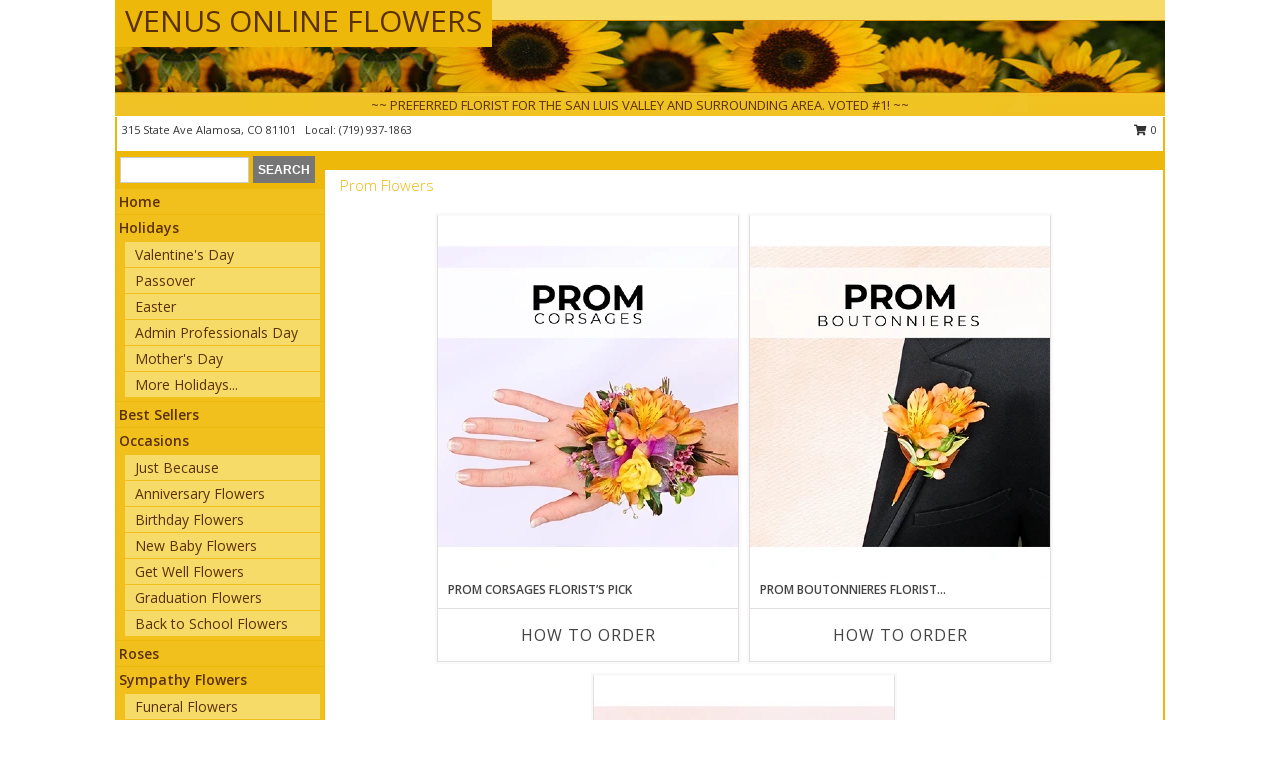

--- FILE ---
content_type: text/html; charset=UTF-8
request_url: https://www.venusonlineflowers.com/prom-flowers
body_size: 12820
content:
		<!DOCTYPE html>
		<html xmlns="http://www.w3.org/1999/xhtml" xml:lang="en" lang="en" xmlns:fb="http://www.facebook.com/2008/fbml">
		<head>
			<title>Prom Flowers - VENUS ONLINE FLOWERS - Alamosa, CO</title>
            <meta http-equiv="Content-Type" content="text/html; charset=UTF-8" />
            <meta name="description" content = "Prom Flowers from VENUS ONLINE FLOWERS in Alamosa, CO" />
            <meta name="keywords" content = "Prom Flowers, VENUS ONLINE FLOWERS, Alamosa, CO, CO" />

            <meta property="og:title" content="VENUS ONLINE FLOWERS" />
            <meta property="og:description" content="Prom Flowers from VENUS ONLINE FLOWERS in Alamosa, CO" />
            <meta property="og:type" content="company" />
            <meta property="og:url" content="https://www.venusonlineflowers.com/prom-flowers" />
            <meta property="og:site_name" content="VENUS ONLINE FLOWERS" >
            <meta property="og:image" content="">
            <meta property="og:image:secure_url" content="" >
            <meta property="fb:admins" content="1379470747" />
            <meta name="viewport" content="width=device-width, initial-scale=1">
            <link rel="apple-touch-icon" href="https://cdn.myfsn.com/myfsn/images/touch-icons/apple-touch-icon.png" />
            <link rel="apple-touch-icon" sizes="120x120" href="https://cdn.myfsn.com/myfsn/images/touch-icons/apple-touch-icon-120x120.png" />
            <link rel="apple-touch-icon" sizes="152x152" href="https://cdn.myfsn.com/myfsn/images/touch-icons/apple-touch-icon-152x152.png" />
            <link rel="apple-touch-icon" sizes="167x167" href="https://cdn.myfsn.com/myfsn/images/touch-icons/apple-touch-icon-167x167.png" />
            <link rel="apple-touch-icon" sizes="180x180" href="https://cdn.myfsn.com/myfsn/images/touch-icons/apple-touch-icon-180x180.png" />
            <link rel="icon" sizes="192x192" href="https://cdn.myfsn.com/myfsn/images/touch-icons/touch-icon-192x192.png">
			<link href="https://fonts.googleapis.com/css?family=Open+Sans:300,400,600&display=swap" rel="stylesheet" media="print" onload="this.media='all'; this.onload=null;" type="text/css">
			<link href="https://cdn.myfsn.com/js/jquery/slicknav/slicknav.min.css" rel="stylesheet" media="print" onload="this.media='all'; this.onload=null;" type="text/css">
			<link href="https://cdn.myfsn.com/js/jquery/jquery-ui-1.13.1-myfsn/jquery-ui.min.css" rel="stylesheet" media="print" onload="this.media='all'; this.onload=null;" type="text/css">
			<link href="https://cdn.myfsn.com/css/myfsn/base.css?v=191" rel="stylesheet" type="text/css">
			            <link rel="stylesheet" href="https://cdnjs.cloudflare.com/ajax/libs/font-awesome/5.15.4/css/all.min.css" media="print" onload="this.media='all'; this.onload=null;" type="text/css" integrity="sha384-DyZ88mC6Up2uqS4h/KRgHuoeGwBcD4Ng9SiP4dIRy0EXTlnuz47vAwmeGwVChigm" crossorigin="anonymous">
            <link href="https://cdn.myfsn.com/css/myfsn/templates/standard/standard.css.php?v=191&color=yellowdk" rel="stylesheet" type="text/css" />            <link href="https://cdn.myfsn.com/css/myfsn/stylesMobile.css.php?v=191&solidColor1=535353&solidColor2=535353&pattern=florish-bg.png&multiColor=0&color=yellowdk&template=standardTemplate" rel="stylesheet" type="text/css" media="(max-width: 974px)">

            <link rel="stylesheet" href="https://cdn.myfsn.com/js/myfsn/front-end-dist/assets/layout-classic-Cq4XolPY.css" />
<link rel="modulepreload" href="https://cdn.myfsn.com/js/myfsn/front-end-dist/assets/layout-classic-V2NgZUhd.js" />
<script type="module" src="https://cdn.myfsn.com/js/myfsn/front-end-dist/assets/layout-classic-V2NgZUhd.js"></script>

            			<link rel="canonical" href="https://www.venusonlineflowers.com/prom-flowers" />
			<script type="text/javascript" src="https://cdn.myfsn.com/js/jquery/jquery-3.6.0.min.js"></script>
                            <script type="text/javascript" src="https://cdn.myfsn.com/js/jquery/jquery-migrate-3.3.2.min.js"></script>
            
            <script defer type="text/javascript" src="https://cdn.myfsn.com/js/jquery/jquery-ui-1.13.1-myfsn/jquery-ui.min.js"></script>
            <script> jQuery.noConflict(); $j = jQuery; </script>
            <script>
                var _gaq = _gaq || [];
            </script>

			<script type="text/javascript" src="https://cdn.myfsn.com/js/jquery/slicknav/jquery.slicknav.min.js"></script>
			<script defer type="text/javascript" src="https://cdn.myfsn.com/js/myfsnProductInfo.js?v=191"></script>

        <!-- Upgraded to XHR based Google Analytics Code -->
                <script async src="https://www.googletagmanager.com/gtag/js?id=G-6X0DPFSF7P"></script>
        <script>
            window.dataLayer = window.dataLayer || [];
            function gtag(){dataLayer.push(arguments);}
            gtag('js', new Date());

                            gtag('config', 'G-6X0DPFSF7P');
                                gtag('config', 'G-EMLZ5PGJB1');
                        </script>
                    <script>
				function toggleHolidays(){
					$j(".hiddenHoliday").toggle();
				}
				
				function ping_url(a) {
					try { $j.ajax({ url: a, type: 'POST' }); }
					catch(ex) { }
					return true;
				}
				
				$j(function(){
					$j(".cartCount").append($j(".shoppingCartLink>a").text());
				});

			</script>
            <script type="text/javascript">
    (function(c,l,a,r,i,t,y){
        c[a]=c[a]||function(){(c[a].q=c[a].q||[]).push(arguments)};
        t=l.createElement(r);t.async=1;t.src="https://www.clarity.ms/tag/"+i;
        y=l.getElementsByTagName(r)[0];y.parentNode.insertBefore(t,y);
    })(window, document, "clarity", "script", "mnbfhwpx9j");
</script><!-- Google Tag Manager -->
<script>(function(w,d,s,l,i){w[l]=w[l]||[];w[l].push({'gtm.start':
new Date().getTime(),event:'gtm.js'});var f=d.getElementsByTagName(s)[0],
j=d.createElement(s),dl=l!='dataLayer'?'&l='+l:'';j.async=true;j.src=
'https://www.googletagmanager.com/gtm.js?id='+i+dl;f.parentNode.insertBefore(j,f);
})(window,document,'script','dataLayer','GTM-MMW692ZT');</script>
<!-- End Google Tag Manager -->
<!-- Google Tag Manager (noscript) -->
<noscript><iframe src="https://www.googletagmanager.com/ns.html?id=GTM-MMW692ZT"
height="0" width="0" style="display:none;visibility:hidden"></iframe></noscript>
<!-- End Google Tag Manager (noscript) -->            <script type="application/ld+json">{"@context":"https:\/\/schema.org","@type":"LocalBusiness","@id":"https:\/\/www.venusonlineflowers.com","name":"VENUS ONLINE FLOWERS","telephone":"7199371863","email":"ilou1099@gmail.com","url":"https:\/\/www.venusonlineflowers.com","priceRange":"65 - 700","address":{"@type":"PostalAddress","streetAddress":"315 State Ave","addressLocality":"Alamosa","addressRegion":"CO","postalCode":"81101","addressCountry":"USA"},"geo":{"@type":"GeoCoordinates","latitude":"37.46968","longitude":"-105.86575"},"image":"https:\/\/cdn.myfsn.com\/images\/logos\/87092\/venus_1503076882.webp","openingHoursSpecification":[{"@type":"OpeningHoursSpecification","dayOfWeek":"Monday","opens":"09:30:00","closes":"16:30:00"},{"@type":"OpeningHoursSpecification","dayOfWeek":"Tuesday","opens":"09:30:00","closes":"16:30:00"},{"@type":"OpeningHoursSpecification","dayOfWeek":"Wednesday","opens":"09:30:00","closes":"16:30:00"},{"@type":"OpeningHoursSpecification","dayOfWeek":"Thursday","opens":"09:30:00","closes":"16:30:00"},{"@type":"OpeningHoursSpecification","dayOfWeek":"Friday","opens":"09:30:00","closes":"16:30:00"},{"@type":"OpeningHoursSpecification","dayOfWeek":"Saturday","opens":"09:00:00","closes":"14:00:00"},{"@type":"OpeningHoursSpecification","dayOfWeek":"Sunday","opens":"00:00","closes":"00:00"}],"specialOpeningHoursSpecification":[],"sameAs":["https:\/\/goo.gl\/maps\/fnX2eXmPPLm","https:\/\/www.yelp.com\/biz\/venus-online-flowers-alamosa"],"areaServed":{"@type":"Place","name":["Alamosa","Antonito","Blanca","Center","Fort Garland","Hooper","La Jara","Manassa","Monte Vista","San Luis","Sanford"]}}</script>            <script type="application/ld+json">{"@context":"https:\/\/schema.org","@type":"Service","serviceType":"Florist","provider":{"@type":"LocalBusiness","@id":"https:\/\/www.venusonlineflowers.com"}}</script>            <script type="application/ld+json">{"@context":"https:\/\/schema.org","@type":"BreadcrumbList","name":"Site Map","itemListElement":[{"@type":"ListItem","position":1,"item":{"name":"Home","@id":"https:\/\/www.venusonlineflowers.com\/"}},{"@type":"ListItem","position":2,"item":{"name":"Holidays","@id":"https:\/\/www.venusonlineflowers.com\/holidays.php"}},{"@type":"ListItem","position":3,"item":{"name":"Valentine's Day","@id":"https:\/\/www.venusonlineflowers.com\/valentines-day-flowers.php"}},{"@type":"ListItem","position":4,"item":{"name":"Passover","@id":"https:\/\/www.venusonlineflowers.com\/passover.php"}},{"@type":"ListItem","position":5,"item":{"name":"Easter","@id":"https:\/\/www.venusonlineflowers.com\/easter-flowers.php"}},{"@type":"ListItem","position":6,"item":{"name":"Admin Professionals Day","@id":"https:\/\/www.venusonlineflowers.com\/admin-professionals-day-flowers.php"}},{"@type":"ListItem","position":7,"item":{"name":"Mother's Day","@id":"https:\/\/www.venusonlineflowers.com\/mothers-day-flowers.php"}},{"@type":"ListItem","position":8,"item":{"name":"Father's Day","@id":"https:\/\/www.venusonlineflowers.com\/fathers-day-flowers.php"}},{"@type":"ListItem","position":9,"item":{"name":"Rosh Hashanah","@id":"https:\/\/www.venusonlineflowers.com\/rosh-hashanah.php"}},{"@type":"ListItem","position":10,"item":{"name":"Grandparents Day","@id":"https:\/\/www.venusonlineflowers.com\/grandparents-day-flowers.php"}},{"@type":"ListItem","position":11,"item":{"name":"Thanksgiving (CAN)","@id":"https:\/\/www.venusonlineflowers.com\/thanksgiving-flowers-can.php"}},{"@type":"ListItem","position":12,"item":{"name":"National Boss Day","@id":"https:\/\/www.venusonlineflowers.com\/national-boss-day"}},{"@type":"ListItem","position":13,"item":{"name":"Sweetest Day","@id":"https:\/\/www.venusonlineflowers.com\/holidays.php\/sweetest-day"}},{"@type":"ListItem","position":14,"item":{"name":"Halloween","@id":"https:\/\/www.venusonlineflowers.com\/halloween-flowers.php"}},{"@type":"ListItem","position":15,"item":{"name":"Thanksgiving (USA)","@id":"https:\/\/www.venusonlineflowers.com\/thanksgiving-flowers-usa.php"}},{"@type":"ListItem","position":16,"item":{"name":"Hanukkah","@id":"https:\/\/www.venusonlineflowers.com\/hanukkah.php"}},{"@type":"ListItem","position":17,"item":{"name":"Kwanzaa","@id":"https:\/\/www.venusonlineflowers.com\/kwanzaa.php"}},{"@type":"ListItem","position":18,"item":{"name":"Christmas","@id":"https:\/\/www.venusonlineflowers.com\/christmas-flowers.php"}},{"@type":"ListItem","position":19,"item":{"name":"Best Sellers","@id":"https:\/\/www.venusonlineflowers.com\/best-sellers.php"}},{"@type":"ListItem","position":20,"item":{"name":"Occasions","@id":"https:\/\/www.venusonlineflowers.com\/all_occasions.php"}},{"@type":"ListItem","position":21,"item":{"name":"Just Because","@id":"https:\/\/www.venusonlineflowers.com\/any_occasion.php"}},{"@type":"ListItem","position":22,"item":{"name":"Anniversary Flowers","@id":"https:\/\/www.venusonlineflowers.com\/anniversary.php"}},{"@type":"ListItem","position":23,"item":{"name":"Birthday Flowers","@id":"https:\/\/www.venusonlineflowers.com\/birthday.php"}},{"@type":"ListItem","position":24,"item":{"name":"New Baby Flowers","@id":"https:\/\/www.venusonlineflowers.com\/new_baby.php"}},{"@type":"ListItem","position":25,"item":{"name":"Get Well Flowers","@id":"https:\/\/www.venusonlineflowers.com\/get_well.php"}},{"@type":"ListItem","position":26,"item":{"name":"Graduation Flowers","@id":"https:\/\/www.venusonlineflowers.com\/graduation-flowers"}},{"@type":"ListItem","position":27,"item":{"name":"Back to School Flowers","@id":"https:\/\/www.venusonlineflowers.com\/back-to-school-flowers"}},{"@type":"ListItem","position":28,"item":{"name":"Roses","@id":"https:\/\/www.venusonlineflowers.com\/roses.php"}},{"@type":"ListItem","position":29,"item":{"name":"Sympathy Flowers","@id":"https:\/\/www.venusonlineflowers.com\/sympathy-flowers"}},{"@type":"ListItem","position":30,"item":{"name":"Funeral Flowers","@id":"https:\/\/www.venusonlineflowers.com\/sympathy.php"}},{"@type":"ListItem","position":31,"item":{"name":"Standing Sprays & Wreaths","@id":"https:\/\/www.venusonlineflowers.com\/sympathy-flowers\/standing-sprays"}},{"@type":"ListItem","position":32,"item":{"name":"Casket Flowers","@id":"https:\/\/www.venusonlineflowers.com\/sympathy-flowers\/casket-flowers"}},{"@type":"ListItem","position":33,"item":{"name":"Sympathy Arrangements","@id":"https:\/\/www.venusonlineflowers.com\/sympathy-flowers\/sympathy-arrangements"}},{"@type":"ListItem","position":34,"item":{"name":"Cremation and Memorial","@id":"https:\/\/www.venusonlineflowers.com\/sympathy-flowers\/cremation-and-memorial"}},{"@type":"ListItem","position":35,"item":{"name":"For The Home","@id":"https:\/\/www.venusonlineflowers.com\/sympathy-flowers\/for-the-home"}},{"@type":"ListItem","position":36,"item":{"name":"Seasonal","@id":"https:\/\/www.venusonlineflowers.com\/seasonal.php"}},{"@type":"ListItem","position":37,"item":{"name":"Winter Flowers","@id":"https:\/\/www.venusonlineflowers.com\/winter-flowers.php"}},{"@type":"ListItem","position":38,"item":{"name":"Spring Flowers","@id":"https:\/\/www.venusonlineflowers.com\/spring-flowers.php"}},{"@type":"ListItem","position":39,"item":{"name":"Summer Flowers","@id":"https:\/\/www.venusonlineflowers.com\/summer-flowers.php"}},{"@type":"ListItem","position":40,"item":{"name":"Fall Flowers","@id":"https:\/\/www.venusonlineflowers.com\/fall-flowers.php"}},{"@type":"ListItem","position":41,"item":{"name":"Plants","@id":"https:\/\/www.venusonlineflowers.com\/plants.php"}},{"@type":"ListItem","position":42,"item":{"name":"Modern\/Tropical Designs","@id":"https:\/\/www.venusonlineflowers.com\/high-styles"}},{"@type":"ListItem","position":43,"item":{"name":"Gift Baskets","@id":"https:\/\/www.venusonlineflowers.com\/gift-baskets"}},{"@type":"ListItem","position":44,"item":{"name":"Gift Items","@id":"https:\/\/www.venusonlineflowers.com\/gift_items.php"}},{"@type":"ListItem","position":45,"item":{"name":"Hand Blown Glass","@id":"https:\/\/www.venusonlineflowers.com\/hand-blown-glass"}},{"@type":"ListItem","position":46,"item":{"name":"Jewelry","@id":"https:\/\/www.venusonlineflowers.com\/jewelry"}},{"@type":"ListItem","position":47,"item":{"name":"Wedding Flowers","@id":"https:\/\/www.venusonlineflowers.com\/wedding-flowers"}},{"@type":"ListItem","position":48,"item":{"name":"Wedding Bouquets","@id":"https:\/\/www.venusonlineflowers.com\/wedding-bouquets"}},{"@type":"ListItem","position":49,"item":{"name":"Wedding Party Flowers","@id":"https:\/\/www.venusonlineflowers.com\/wedding-party-flowers"}},{"@type":"ListItem","position":50,"item":{"name":"Reception Flowers","@id":"https:\/\/www.venusonlineflowers.com\/reception-flowers"}},{"@type":"ListItem","position":51,"item":{"name":"Ceremony Flowers","@id":"https:\/\/www.venusonlineflowers.com\/ceremony-flowers"}},{"@type":"ListItem","position":52,"item":{"name":"Balloons","@id":"https:\/\/www.venusonlineflowers.com\/balloons"}},{"@type":"ListItem","position":53,"item":{"name":"Patriotic Flowers","@id":"https:\/\/www.venusonlineflowers.com\/patriotic-flowers"}},{"@type":"ListItem","position":54,"item":{"name":"Love & Romance","@id":"https:\/\/www.venusonlineflowers.com\/love-romance"}},{"@type":"ListItem","position":55,"item":{"name":"Prom Flowers","@id":"https:\/\/www.venusonlineflowers.com\/prom-flowers"}},{"@type":"ListItem","position":56,"item":{"name":"Corsages","@id":"https:\/\/www.venusonlineflowers.com\/prom-flowers\/corsages"}},{"@type":"ListItem","position":57,"item":{"name":"Boutonnieres","@id":"https:\/\/www.venusonlineflowers.com\/prom-flowers\/boutonnieres"}},{"@type":"ListItem","position":58,"item":{"name":"Hairpieces & Handheld Bouquets","@id":"https:\/\/www.venusonlineflowers.com\/prom-flowers\/hairpieces-handheld-bouquets"}},{"@type":"ListItem","position":59,"item":{"name":"En Espa\u00f1ol","@id":"https:\/\/www.venusonlineflowers.com\/en-espanol.php"}},{"@type":"ListItem","position":60,"item":{"name":"Luxury","@id":"https:\/\/www.venusonlineflowers.com\/luxury"}},{"@type":"ListItem","position":61,"item":{"name":"About Us","@id":"https:\/\/www.venusonlineflowers.com\/about_us.php"}},{"@type":"ListItem","position":62,"item":{"name":"Reviews","@id":"https:\/\/www.venusonlineflowers.com\/reviews.php"}},{"@type":"ListItem","position":63,"item":{"name":"Custom Orders","@id":"https:\/\/www.venusonlineflowers.com\/custom_orders.php"}},{"@type":"ListItem","position":64,"item":{"name":"Special Offers","@id":"https:\/\/www.venusonlineflowers.com\/special_offers.php"}},{"@type":"ListItem","position":65,"item":{"name":"Contact Us","@id":"https:\/\/www.venusonlineflowers.com\/contact_us.php"}},{"@type":"ListItem","position":66,"item":{"name":"Flower Delivery","@id":"https:\/\/www.venusonlineflowers.com\/flower-delivery.php"}},{"@type":"ListItem","position":67,"item":{"name":"Funeral Home Flower Delivery","@id":"https:\/\/www.venusonlineflowers.com\/funeral-home-delivery.php"}},{"@type":"ListItem","position":68,"item":{"name":"Hospital Flower Delivery","@id":"https:\/\/www.venusonlineflowers.com\/hospital-delivery.php"}},{"@type":"ListItem","position":69,"item":{"name":"Site Map","@id":"https:\/\/www.venusonlineflowers.com\/site_map.php"}},{"@type":"ListItem","position":70,"item":{"name":"COVID-19-Update","@id":"https:\/\/www.venusonlineflowers.com\/covid-19-update"}},{"@type":"ListItem","position":71,"item":{"name":"Pricing & Substitution Policy","@id":"https:\/\/www.venusonlineflowers.com\/pricing-substitution-policy"}}]}</script>		</head>
		<body>
                    <div id="google_translate_element" style="background-color:white;"></div>
            <script type="text/javascript">
              function googleTranslateElementInit() {
                new google.translate.TranslateElement(
                  {pageLanguage: 'en', includedLanguages: "es",},
                  'google_translate_element'
                );
                document.documentElement.style.height = '';
              }
            </script>
            <script async src="https://translate.google.com/translate_a/element.js?cb=googleTranslateElementInit"></script>
            <style>
                @media print {
                    /* Stop view_order.php from being printed on 2 pages. */
                    #google_translate_element {
                        display: none;
                    }
                    body {
                        margin: 0;
                    }
                }
            </style>
            		<div id="wrapper" class="js-nav-popover-boundary">
        <button onclick="window.location.href='#content'" class="skip-link">Skip to Main Content</button>
		<div style="font-size:22px;padding-top:1rem;display:none;" class='topMobileLink topMobileLeft'>
			<a style="text-decoration:none;display:block; height:45px;" onclick="return ping_url('/request/trackPhoneClick.php?clientId=87092&number=7199371863');" href="tel:+1-719-937-1863">
				<span style="vertical-align: middle;" class="fas fa-mobile fa-2x"></span>
					<span>(719) 937-1863</span>
			</a>
		</div>
		<div style="font-size:22px;padding-top:1rem;display:none;" class='topMobileLink topMobileRight'>
			<a href="#" onclick="$j('.shoppingCartLink').submit()" role="button" class='hoverLink' aria-label="View Items in Cart" style='font-weight: normal;
				text-decoration: none; font-size:22px;display:block; height:45px;'>
				<span style='padding-right:15px;' class='fa fa-shopping-cart fa-lg' aria-hidden='true'></span>
                <span class='cartCount' style='text-transform: none;'></span>
            </a>
		</div>
        <header><div class='socHeaderMsg'></div>		<div id="header">
			<div id="flowershopInfo">
				<div id="infoText">
					<h1 id="title"><a tabindex="1" href="https://www.venusonlineflowers.com">VENUS ONLINE FLOWERS</a></h1>
				</div>
			</div>
			<div id="tagline">~~ PREFERRED FLORIST FOR THE SAN LUIS VALLEY AND SURROUNDING AREA. VOTED #1! ~~</div>
		</div>	<div style="clear:both"></div>
		<div id="address">
		            <div style="float: right">
                <form class="shoppingCartLink" action="https://www.venusonlineflowers.com/Shopping_Cart.php" method="post" style="display:inline-block;">
                <input type="hidden" name="cartId" value="">
                <input type="hidden" name="sessionId" value="">
                <input type="hidden" name="shop_id" value="7199371863">
                <input type="hidden" name="order_src" value="">
                <input type="hidden" name="url_promo" value="">
                    <a href="#" class="shoppingCartText" onclick="$j('.shoppingCartLink').submit()" role="button" aria-label="View Items in Cart">
                    <span class="fa fa-shopping-cart fa-fw" aria-hidden="true"></span>
                    0                    </a>
                </form>
            </div>
                    <div style="float:left;">
            <span><span>315 State Ave  </span><span>Alamosa</span>, <span class="region">CO</span> <span class="postal-code">81101</span></span>            <span>&nbsp Local: </span>        <a  class="phoneNumberLink" href='tel: +1-719-937-1863' aria-label="Call local number: +1-719-937-1863"
            onclick="return ping_url('/request/trackPhoneClick.php?clientId=87092&number=7199371863');" >
            (719) 937-1863        </a>
                    </div>
				<div style="clear:both"></div>
		</div>
		<div style="clear:both"></div>
		</header>			<div class="contentNavWrapper">
			<div id="navigation">
								<div class="navSearch">
										<form action="https://www.venusonlineflowers.com/search_site.php" method="get" role="search" aria-label="Product">
						<input type="text" class="myFSNSearch" aria-label="Product Search" title='Product Search' name="myFSNSearch" value="" >
						<input type="submit" value="SEARCH">
					</form>
									</div>
								<div style="clear:both"></div>
                <nav aria-label="Site">
                    <ul id="mainMenu">
                    <li class="hideForFull">
                        <a class='mobileDialogLink' onclick="return ping_url('/request/trackPhoneClick.php?clientId=87092&number=7199371863');" href="tel:+1-719-937-1863">
                            <span style="vertical-align: middle;" class="fas fa-mobile fa-2x"></span>
                            <span>(719) 937-1863</span>
                        </a>
                    </li>
                    <li class="hideForFull">
                        <div class="mobileNavSearch">
                                                        <form id="mobileSearchForm" action="https://www.venusonlineflowers.com/search_site.php" method="get" role="search" aria-label="Product">
                                <input type="text" title='Product Search' aria-label="Product Search" class="myFSNSearch" name="myFSNSearch">
                                <img style="width:32px;display:inline-block;vertical-align:middle;cursor:pointer" src="https://cdn.myfsn.com/myfsn/images/mag-glass.png" alt="search" onclick="$j('#mobileSearchForm').submit()">
                            </form>
                                                    </div>
                    </li>

                    <li><a href="https://www.venusonlineflowers.com/" title="Home" style="text-decoration: none;">Home</a></li><li><a href="https://www.venusonlineflowers.com/holidays.php" title="Holidays" style="text-decoration: none;">Holidays</a><ul><li><a href="https://www.venusonlineflowers.com/valentines-day-flowers.php" title="Valentine's Day">Valentine's Day</a></li>
<li><a href="https://www.venusonlineflowers.com/passover.php" title="Passover">Passover</a></li>
<li><a href="https://www.venusonlineflowers.com/easter-flowers.php" title="Easter">Easter</a></li>
<li><a href="https://www.venusonlineflowers.com/admin-professionals-day-flowers.php" title="Admin Professionals Day">Admin Professionals Day</a></li>
<li><a href="https://www.venusonlineflowers.com/mothers-day-flowers.php" title="Mother's Day">Mother's Day</a></li>
<li><a role='button' name='holidays' href='javascript:' onclick='toggleHolidays()' title="Holidays">More Holidays...</a></li>
<li class="hiddenHoliday"><a href="https://www.venusonlineflowers.com/fathers-day-flowers.php"  title="Father's Day">Father's Day</a></li>
<li class="hiddenHoliday"><a href="https://www.venusonlineflowers.com/rosh-hashanah.php"  title="Rosh Hashanah">Rosh Hashanah</a></li>
<li class="hiddenHoliday"><a href="https://www.venusonlineflowers.com/grandparents-day-flowers.php"  title="Grandparents Day">Grandparents Day</a></li>
<li class="hiddenHoliday"><a href="https://www.venusonlineflowers.com/thanksgiving-flowers-can.php"  title="Thanksgiving (CAN)">Thanksgiving (CAN)</a></li>
<li class="hiddenHoliday"><a href="https://www.venusonlineflowers.com/national-boss-day"  title="National Boss Day">National Boss Day</a></li>
<li class="hiddenHoliday"><a href="https://www.venusonlineflowers.com/holidays.php/sweetest-day"  title="Sweetest Day">Sweetest Day</a></li>
<li class="hiddenHoliday"><a href="https://www.venusonlineflowers.com/halloween-flowers.php"  title="Halloween">Halloween</a></li>
<li class="hiddenHoliday"><a href="https://www.venusonlineflowers.com/thanksgiving-flowers-usa.php"  title="Thanksgiving (USA)">Thanksgiving (USA)</a></li>
<li class="hiddenHoliday"><a href="https://www.venusonlineflowers.com/hanukkah.php"  title="Hanukkah">Hanukkah</a></li>
<li class="hiddenHoliday"><a href="https://www.venusonlineflowers.com/christmas-flowers.php"  title="Christmas">Christmas</a></li>
<li class="hiddenHoliday"><a href="https://www.venusonlineflowers.com/kwanzaa.php"  title="Kwanzaa">Kwanzaa</a></li>
</ul></li><li><a href="https://www.venusonlineflowers.com/best-sellers.php" title="Best Sellers" style="text-decoration: none;">Best Sellers</a></li><li><a href="https://www.venusonlineflowers.com/all_occasions.php" title="Occasions" style="text-decoration: none;">Occasions</a><ul><li><a href="https://www.venusonlineflowers.com/any_occasion.php" title="Just Because">Just Because</a></li>
<li><a href="https://www.venusonlineflowers.com/anniversary.php" title="Anniversary Flowers">Anniversary Flowers</a></li>
<li><a href="https://www.venusonlineflowers.com/birthday.php" title="Birthday Flowers">Birthday Flowers</a></li>
<li><a href="https://www.venusonlineflowers.com/new_baby.php" title="New Baby Flowers">New Baby Flowers</a></li>
<li><a href="https://www.venusonlineflowers.com/get_well.php" title="Get Well Flowers">Get Well Flowers</a></li>
<li><a href="https://www.venusonlineflowers.com/graduation-flowers" title="Graduation Flowers">Graduation Flowers</a></li>
<li><a href="https://www.venusonlineflowers.com/back-to-school-flowers" title="Back to School Flowers">Back to School Flowers</a></li>
</ul></li><li><a href="https://www.venusonlineflowers.com/roses.php" title="Roses" style="text-decoration: none;">Roses</a></li><li><a href="https://www.venusonlineflowers.com/sympathy-flowers" title="Sympathy Flowers" style="text-decoration: none;">Sympathy Flowers</a><ul><li><a href="https://www.venusonlineflowers.com/sympathy.php" title="Funeral Flowers">Funeral Flowers</a></li>
<li><a href="https://www.venusonlineflowers.com/sympathy-flowers/standing-sprays" title="Standing Sprays & Wreaths">Standing Sprays & Wreaths</a></li>
<li><a href="https://www.venusonlineflowers.com/sympathy-flowers/casket-flowers" title="Casket Flowers">Casket Flowers</a></li>
<li><a href="https://www.venusonlineflowers.com/sympathy-flowers/sympathy-arrangements" title="Sympathy Arrangements">Sympathy Arrangements</a></li>
<li><a href="https://www.venusonlineflowers.com/sympathy-flowers/cremation-and-memorial" title="Cremation and Memorial">Cremation and Memorial</a></li>
<li><a href="https://www.venusonlineflowers.com/sympathy-flowers/for-the-home" title="For The Home">For The Home</a></li>
</ul></li><li><a href="https://www.venusonlineflowers.com/seasonal.php" title="Seasonal" style="text-decoration: none;">Seasonal</a><ul><li><a href="https://www.venusonlineflowers.com/winter-flowers.php" title="Winter Flowers">Winter Flowers</a></li>
<li><a href="https://www.venusonlineflowers.com/spring-flowers.php" title="Spring Flowers">Spring Flowers</a></li>
<li><a href="https://www.venusonlineflowers.com/summer-flowers.php" title="Summer Flowers">Summer Flowers</a></li>
<li><a href="https://www.venusonlineflowers.com/fall-flowers.php" title="Fall Flowers">Fall Flowers</a></li>
</ul></li><li><a href="https://www.venusonlineflowers.com/plants.php" title="Plants" style="text-decoration: none;">Plants</a></li><li><a href="https://www.venusonlineflowers.com/high-styles" title="Modern/Tropical Designs" style="text-decoration: none;">Modern/Tropical Designs</a></li><li><a href="https://www.venusonlineflowers.com/gift-baskets" title="Gift Baskets" style="text-decoration: none;">Gift Baskets</a></li><li><a href="https://www.venusonlineflowers.com/gift_items.php" title="Gift Items" style="text-decoration: none;">Gift Items</a></li><li><a href="https://www.venusonlineflowers.com/hand-blown-glass" title="Hand Blown Glass" style="text-decoration: none;">Hand Blown Glass</a></li><li><a href="https://www.venusonlineflowers.com/jewelry" title="Jewelry" style="text-decoration: none;">Jewelry</a></li><li><a href="https://www.venusonlineflowers.com/wedding-flowers" title="Wedding Flowers" style="text-decoration: none;">Wedding Flowers</a></li><li><a href="https://www.venusonlineflowers.com/wedding-bouquets" title="Wedding Bouquets" style="text-decoration: none;">Wedding Bouquets</a></li><li><a href="https://www.venusonlineflowers.com/wedding-party-flowers" title="Wedding Party Flowers" style="text-decoration: none;">Wedding Party Flowers</a></li><li><a href="https://www.venusonlineflowers.com/reception-flowers" title="Reception Flowers" style="text-decoration: none;">Reception Flowers</a></li><li><a href="https://www.venusonlineflowers.com/ceremony-flowers" title="Ceremony Flowers" style="text-decoration: none;">Ceremony Flowers</a></li><li><a href="https://www.venusonlineflowers.com/balloons" title="Balloons" style="text-decoration: none;">Balloons</a></li><li><a href="https://www.venusonlineflowers.com/patriotic-flowers" title="Patriotic Flowers" style="text-decoration: none;">Patriotic Flowers</a></li><li><a href="https://www.venusonlineflowers.com/love-romance" title="Love & Romance" style="text-decoration: none;">Love & Romance</a></li><li><a href="https://www.venusonlineflowers.com/prom-flowers" title="Prom Flowers" style="text-decoration: none;">Prom Flowers</a><ul><li><a href="https://www.venusonlineflowers.com/prom-flowers/corsages" title="Corsages">Corsages</a></li>
<li><a href="https://www.venusonlineflowers.com/prom-flowers/boutonnieres" title="Boutonnieres">Boutonnieres</a></li>
<li><a href="https://www.venusonlineflowers.com/prom-flowers/hairpieces-handheld-bouquets" title="Hairpieces & Handheld Bouquets">Hairpieces & Handheld Bouquets</a></li>
</ul></li><li><a href="https://www.venusonlineflowers.com/en-espanol.php" title="En Español" style="text-decoration: none;">En Español</a></li><li><a href="https://www.venusonlineflowers.com/luxury" title="Luxury" style="text-decoration: none;">Luxury</a></li><li><a href="https://www.venusonlineflowers.com/about_us.php" title="About Us" style="text-decoration: none;">About Us</a></li><li><a href="https://www.venusonlineflowers.com/custom_orders.php" title="Custom Orders" style="text-decoration: none;">Custom Orders</a></li><li><a href="https://www.venusonlineflowers.com/covid-19-update" title="COVID-19-Update" style="text-decoration: none;">COVID-19-Update</a></li><li><a href="https://www.venusonlineflowers.com/pricing-substitution-policy" title="Pricing & Substitution Policy" style="text-decoration: none;">Pricing & Substitution Policy</a></li>                    </ul>
                </nav>
			<div style='margin-top:10px;margin-bottom:10px'></div></div><br>    <style>
        .visually-hidden:not(:focus):not(:active) {
            border: 0;
            clip: rect(0, 0, 0, 0);
            height: 1px;
            margin: -1px;
            overflow: hidden;
            padding: 0;
            position: absolute;
            white-space: nowrap;
            width: 1px;
        }
    </style>
    <main id="content">
        <div id="pageTitle">Prom Flowers</div>

        <section aria-label="Product Set" class="productWrapper"><h2 class="visually-hidden">Product Set</h2><div style="text-align: center"><script type="application/ld+json">{"@context":"https:\/\/schema.org","@type":"Product","name":"PROM CORSAGES FLORIST\u2019S PICK","brand":{"@type":"Brand","name":"VENUS ONLINE FLOWERS"},"image":"https:\/\/cdn.myfsn.com\/flowerdatabase\/p\/prom-corsages-florists-pick-designers-choice-DC071825.300.webp","description":"Our custom prom corsages are designed to stun, using fresh flowers in the perfect palette for your night. Whether you prefer wrist or pin-on, your local florist will create a trendy piece just for you. A stylish and photo-ready keepsake for an unforgettable evening.\n","mpn":"DC071825","sku":"DC071825","offers":[{"@type":"Offer","price":"0.00","url":"0.00","priceCurrency":"USD","availability":"https:\/\/schema.org\/InStock","priceValidUntil":"2100-12-31"}]}</script>
            <div class="product_new productExtraLarge">
                <div class="prodImageContainerXL">
                    <a href="https://www.venusonlineflowers.com/product/dc071825/prom-corsages-florists-pick" aria-label="View Prom Corsages Florist’s Pick Designer&#039;s Choice Info">
                        <img class="productImageExtraLarge"
                                                    width="300"
                            height="363"
                                                src="https://cdn.myfsn.com/flowerdatabase/p/prom-corsages-florists-pick-designers-choice-DC071825.300.webp"
                        alt="Prom Corsages Florist’s Pick Designer&#039;s Choice"
                        />
                    </a>
                </div>
                <div class="productSubImageText">
                                        <div class='namePriceString'>
                        <span role="heading" aria-level="3" aria-label="PROM CORSAGES FLORIST’S PICK DESIGNER&#039;S CHOICE"
                              style='text-align: left;float: left;text-overflow: ellipsis;
                                width: 67%; white-space: nowrap; overflow: hidden'>PROM CORSAGES FLORIST’S PICK</span>
                        <span style='float: right;text-align: right; width:33%;'></span>
                    </div>
                    <div style='clear: both'></div>
                    </div>
                    
                <div class="buttonSection adaOnHoverBackgroundColor">
                    <div style="display: inline-block; text-align: center; height: 100%">
                        <div class="button" style="display: inline-block; font-size: 16px; width: 100%; height: 100%;">
                                                            <a class="prodButton adaButtonTextColor" title="How To Order"
                                   href="https://www.venusonlineflowers.com/product/dc071825/prom-corsages-florists-pick" aria-label="How to order Prom Corsages Florist’s Pick">
                                    How To Order                                </a>
                                                        </div>
                    </div>
                </div>
            </div>
            <script type="application/ld+json">{"@context":"https:\/\/schema.org","@type":"Product","name":"PROM BOUTONNIERES FLORIST\u2019S PICK","brand":{"@type":"Brand","name":"VENUS ONLINE FLOWERS"},"image":"https:\/\/cdn.myfsn.com\/flowerdatabase\/p\/prom-boutonnieres-florists-pick-designers-choice-DC071925.300.webp","description":"Elevate your formal look with a tailored boutonniere made just for prom. Florists craft each piece with fresh flowers and coordinating accents to match your partner and your personal style. It\u2019s a sharp, elegant accessory designed to impress.\n","mpn":"DC071925","sku":"DC071925","offers":[{"@type":"Offer","price":"0.00","url":"0.00","priceCurrency":"USD","availability":"https:\/\/schema.org\/InStock","priceValidUntil":"2100-12-31"}]}</script>
            <div class="product_new productExtraLarge">
                <div class="prodImageContainerXL">
                    <a href="https://www.venusonlineflowers.com/product/dc071925/prom-boutonnieres-florists-pick" aria-label="View Prom Boutonnieres Florist’s Pick Designer&#039;s Choice Info">
                        <img class="productImageExtraLarge"
                                                    width="300"
                            height="363"
                                                src="https://cdn.myfsn.com/flowerdatabase/p/prom-boutonnieres-florists-pick-designers-choice-DC071925.300.webp"
                        alt="Prom Boutonnieres Florist’s Pick Designer&#039;s Choice"
                        />
                    </a>
                </div>
                <div class="productSubImageText">
                                        <div class='namePriceString'>
                        <span role="heading" aria-level="3" aria-label="PROM BOUTONNIERES FLORIST’S PICK DESIGNER&#039;S CHOICE"
                              style='text-align: left;float: left;text-overflow: ellipsis;
                                width: 67%; white-space: nowrap; overflow: hidden'>PROM BOUTONNIERES FLORIST’S PICK</span>
                        <span style='float: right;text-align: right; width:33%;'></span>
                    </div>
                    <div style='clear: both'></div>
                    </div>
                    
                <div class="buttonSection adaOnHoverBackgroundColor">
                    <div style="display: inline-block; text-align: center; height: 100%">
                        <div class="button" style="display: inline-block; font-size: 16px; width: 100%; height: 100%;">
                                                            <a class="prodButton adaButtonTextColor" title="How To Order"
                                   href="https://www.venusonlineflowers.com/product/dc071925/prom-boutonnieres-florists-pick" aria-label="How to order Prom Boutonnieres Florist’s Pick">
                                    How To Order                                </a>
                                                        </div>
                    </div>
                </div>
            </div>
            <script type="application/ld+json">{"@context":"https:\/\/schema.org","@type":"Product","name":"HAIRPIECES & HANDHELD BOUQUETS FLORIST\u2019S PICK","brand":{"@type":"Brand","name":"VENUS ONLINE FLOWERS"},"image":"https:\/\/cdn.myfsn.com\/flowerdatabase\/h\/hairpieces-handheld-bouquets-florists-pick-designers-choice-DC072025.300.webp","description":"Make prom night unforgettable with a custom-designed floral hairpiece or handheld bouquet. Created by a skilled florist to complement your dress and style, each piece is totally unique. A beautiful finishing touch for photos and the perfect accessory.\n","mpn":"DC072025","sku":"DC072025","offers":[{"@type":"Offer","price":"0.00","url":"0.00","priceCurrency":"USD","availability":"https:\/\/schema.org\/InStock","priceValidUntil":"2100-12-31"}]}</script>
            <div class="product_new productExtraLarge">
                <div class="prodImageContainerXL">
                    <a href="https://www.venusonlineflowers.com/product/dc072025/hairpieces--handheld-bouquets-florists-pick" aria-label="View Hairpieces &amp; Handheld Bouquets Florist’s Pick Designer&#039;s Choice Info">
                        <img class="productImageExtraLarge"
                                                    width="300"
                            height="363"
                                                src="https://cdn.myfsn.com/flowerdatabase/h/hairpieces-handheld-bouquets-florists-pick-designers-choice-DC072025.300.webp"
                        alt="Hairpieces &amp; Handheld Bouquets Florist’s Pick Designer&#039;s Choice"
                        />
                    </a>
                </div>
                <div class="productSubImageText">
                                        <div class='namePriceString'>
                        <span role="heading" aria-level="3" aria-label="HAIRPIECES &AMP; HANDHELD BOUQUETS FLORIST’S PICK DESIGNER&#039;S CHOICE"
                              style='text-align: left;float: left;text-overflow: ellipsis;
                                width: 67%; white-space: nowrap; overflow: hidden'>HAIRPIECES & HANDHELD BOUQUETS FLORIST’S PICK</span>
                        <span style='float: right;text-align: right; width:33%;'></span>
                    </div>
                    <div style='clear: both'></div>
                    </div>
                    
                <div class="buttonSection adaOnHoverBackgroundColor">
                    <div style="display: inline-block; text-align: center; height: 100%">
                        <div class="button" style="display: inline-block; font-size: 16px; width: 100%; height: 100%;">
                                                            <a class="prodButton adaButtonTextColor" title="How To Order"
                                   href="https://www.venusonlineflowers.com/product/dc072025/hairpieces--handheld-bouquets-florists-pick" aria-label="How to order Hairpieces &amp; Handheld Bouquets Florist’s Pick">
                                    How To Order                                </a>
                                                        </div>
                    </div>
                </div>
            </div>
            </div><div style='clear:both'></div></section>
                </main>
		<div style="clear:both"></div>
		<div id="footerTagline"></div>
		<div style="clear:both"></div>
		</div>
			<footer id="footer">
			    <!-- delivery area -->
			    <div id="footerDeliveryArea">
					 <h2 id="deliveryAreaText">Flower Delivery To Alamosa, CO</h2>
			        <div id="footerDeliveryButton">
			            <a href="https://www.venusonlineflowers.com/flower-delivery.php" aria-label="See Where We Deliver">See Delivery Areas</a>
			        </div>
                </div>
                <!-- next 3 divs in footerShopInfo should be put inline -->
                <div id="footerShopInfo">
                    <nav id='footerLinks'  class="shopInfo" aria-label="Footer">
                        <a href='https://www.venusonlineflowers.com/about_us.php'><div><span>About Us</span></div></a><a href='https://www.venusonlineflowers.com/reviews.php'><div><span>Reviews</span></div></a><a href='https://www.venusonlineflowers.com/special_offers.php'><div><span>Special Offers</span></div></a><a href='https://www.venusonlineflowers.com/contact_us.php'><div><span>Contact Us</span></div></a><a href='https://www.venusonlineflowers.com/pricing-substitution-policy'><div><span>Pricing & Substitution Policy</span></div></a><a href='https://www.venusonlineflowers.com/site_map.php'><div><span>Site Map</span></div></a>					</nav>
                    <div id="footerShopHours"  class="shopInfo">
                    <table role="presentation"><tbody><tr><td align='left'><span>
                        <span>Mon</span></span>:</td><td align='left'><span>9:30 AM</span> -</td>
                      <td align='left'><span>4:30 PM</span></td></tr><tr><td align='left'><span>
                        <span>Tue</span></span>:</td><td align='left'><span>9:30 AM</span> -</td>
                      <td align='left'><span>4:30 PM</span></td></tr><tr><td align='left'><span>
                        <span>Wed</span></span>:</td><td align='left'><span>9:30 AM</span> -</td>
                      <td align='left'><span>4:30 PM</span></td></tr><tr><td align='left'><span>
                        <span>Thu</span></span>:</td><td align='left'><span>9:30 AM</span> -</td>
                      <td align='left'><span>4:30 PM</span></td></tr><tr><td align='left'><span>
                        <span>Fri</span></span>:</td><td align='left'><span>9:30 AM</span> -</td>
                      <td align='left'><span>4:30 PM</span></td></tr><tr><td align='left'><span>
                        <span>Sat</span></span>:</td><td align='left'><span>9:00 AM</span> -</td>
                      <td align='left'><span>2:00 PM</span></td></tr><tr><td align='left'><span>
                        <span>Sun</span></span>:</td><td align='left'>Closed</td></tr></tbody></table>        <style>
            .specialHoursDiv {
                margin: 50px 0 30px 0;
            }

            .specialHoursHeading {
                margin: 0;
                font-size: 17px;
            }

            .specialHoursList {
                padding: 0;
                margin-left: 5px;
            }

            .specialHoursList:not(.specialHoursSeeingMore) > :nth-child(n + 6) {
                display: none;
            }

            .specialHoursListItem {
                display: block;
                padding-bottom: 5px;
            }

            .specialHoursTimes {
                display: block;
                padding-left: 5px;
            }

            .specialHoursSeeMore {
                background: none;
                border: none;
                color: inherit;
                cursor: pointer;
                text-decoration: underline;
                text-transform: uppercase;
            }

            @media (max-width: 974px) {
                .specialHoursDiv {
                    margin: 20px 0;
                }
            }
        </style>
                <script>
            'use strict';
            document.addEventListener("DOMContentLoaded", function () {
                const specialHoursSections = document.querySelectorAll(".specialHoursSection");
                /* Accounting for both the normal and mobile sections of special hours */
                specialHoursSections.forEach(section => {
                    const seeMore = section.querySelector(".specialHoursSeeMore");
                    const list = section.querySelector(".specialHoursList");
                    /* Only create the event listeners if we actually show the see more / see less */
                    if (seeMore) {
                        seeMore.addEventListener("click", function (event) {
                            event.preventDefault();
                            if (seeMore.getAttribute('aria-expanded') === 'false') {
                                this.textContent = "See less...";
                                list.classList.add('specialHoursSeeingMore');
                                seeMore.setAttribute('aria-expanded', 'true');
                            } else {
                                this.textContent = "See more...";
                                list.classList.remove('specialHoursSeeingMore');
                                seeMore.setAttribute('aria-expanded', 'false');
                            }
                        });
                    }
                });
            });
        </script>
                            </div>
                    <div id="footerShopAddress"  class="shopInfo">
						<div id='footerAddress'>
							<div class="bold">VENUS ONLINE FLOWERS</div>
							<div class="address"><span class="street-address">315 State Ave <div><span class="locality">Alamosa</span>, <span class="region">CO</span>. <span class="postal-code">81101</span></div></span></div>							<span style='color: inherit; text-decoration: none'>LOCAL:         <a  class="phoneNumberLink" href='tel: +1-719-937-1863' aria-label="Call local number: +1-719-937-1863"
            onclick="return ping_url('/request/trackPhoneClick.php?clientId=87092&number=7199371863');" >
            (719) 937-1863        </a>
        <span>						</div>
						<br><br>
						<div id='footerWebCurrency'>
							All prices shown in US dollars						</div>
						<br>
						<div>
							<div class="ccIcon" title="American Express"><span class="fab fa-cc-amex fa-2x" aria-hidden="true"></span>
                    <span class="sr-only">American Express</span>
                    <br><span>&nbsp</span>
                  </div><div class="ccIcon" title="Mastercard"><span class="fab fa-cc-mastercard fa-2x" aria-hidden="true"></span>                    
                  <span class="sr-only">MasterCard</span>
                  <br><span>&nbsp</span>
                  </div><div class="ccIcon" title="Visa"><span class="fab fa-cc-visa fa-2x" aria-hidden="true"></span>
                  <span class="sr-only">Visa</span>
                  <br><span>&nbsp</span>
                  </div><div class="ccIcon" title="Discover"><span class="fab fa-cc-discover fa-2x" aria-hidden="true"></span>
                  <span class="sr-only">Discover</span>
                  <br><span>&nbsp</span>
                  </div><br><div class="ccIcon" title="PayPal">
                    <span class="fab fa-cc-paypal fa-2x" aria-hidden="true"></span>
                    <span class="sr-only">PayPal</span>
                  </div>						</div>
                    	<br><br>
                    	<div>
    <img class="trustwaveSealImage" src="https://seal.securetrust.com/seal_image.php?customerId=w6ox8fWieVRIVGcTgYh8RViTFoIBnG&size=105x54&style=normal"
    style="cursor:pointer;"
    onclick="javascript:window.open('https://seal.securetrust.com/cert.php?customerId=w6ox8fWieVRIVGcTgYh8RViTFoIBnG&size=105x54&style=normal', 'c_TW',
    'location=no, toolbar=no, resizable=yes, scrollbars=yes, directories=no, status=no, width=615, height=720'); return false;"
    oncontextmenu="javascript:alert('Copying Prohibited by Law - Trusted Commerce is a Service Mark of Viking Cloud, Inc.'); return false;"
     tabindex="0"
     role="button"
     alt="This site is protected by VikingCloud's Trusted Commerce program"
    title="This site is protected by VikingCloud's Trusted Commerce program" />
</div>                        <br>
                        <div class="text"><kbd>myfsn-asg-1-93.internal</kbd></div>
                    </div>
                </div>

                				<div id="footerSocial">
				<a aria-label="View our Google Business Page" href="https://goo.gl/maps/fnX2eXmPPLm" target="_BLANK" style='display:inline;padding:0;margin:0;'><img src="https://cdn.myfsn.com/images/social_media/29-64.png" title="Connect with us on Google Business Page" width="64" height="64" alt="Connect with us on Google Business Page"></a>
<a aria-label="View our Yelp" href="https://www.yelp.com/biz/venus-online-flowers-alamosa" target="_BLANK" style='display:inline;padding:0;margin:0;'><img src="https://cdn.myfsn.com/images/social_media/7-64.png" title="Connect with us on Yelp" width="64" height="64" alt="Connect with us on Yelp"></a>
                </div>
                				                	<div class="customLinks">
                    <a rel='noopener' target='_blank' 
                                    href='https://www.fsnfuneralhomes.com/fh/USA/CO/Alamosa/' 
                                    title='Flower Shop Network Funeral Homes' 
                                    aria-label='Alamosa, CO Funeral Homes (opens in new window)' 
                                    onclick='return openInNewWindow(this);'>Alamosa, CO Funeral Homes</a> &vert; <a rel='noopener noreferrer' target='_blank' 
                                    href='https://www.fsnhospitals.com/USA/CO/Alamosa/' 
                                    title='Flower Shop Network Hospitals' 
                                    aria-label='Alamosa, CO Hospitals (opens in new window)'
                                    onclick='return openInNewWindow(this);'>Alamosa, 
                                    CO Hospitals</a> &vert; <a rel='noopener noreferrer' 
                        target='_blank' 
                        aria-label='Alamosa, CO Wedding Flower Vendors (opens in new window)'
                        title='Wedding and Party Network' 
                        href='https://www.weddingandpartynetwork.com/c/Florists-and-Flowers/l/Colorado/Alamosa' 
                        onclick='return openInNewWindow(this);'> Alamosa, 
                        CO Wedding Flower Vendors</span>
                        </a>                    </div>
                                	<div class="customLinks">
                    <a rel="noopener" href="https://forecast.weather.gov/zipcity.php?inputstring=Alamosa,CO&amp;Go2=Go" target="_blank" title="View Current Weather Information For Alamosa, Colorado." class="" onclick="return openInNewWindow(this);">Alamosa, CO Weather</a> &vert; <a rel="noopener" href="https://www.colorado.gov" target="_blank" title="Visit The CO - Colorado State Government Site." class="" onclick="return openInNewWindow(this);">CO State Government Site</a>                    </div>
                                <div id="footerTerms">
                                        <div class="footerLogo">
                        <img class='footerLogo' src='https://cdn.myfsn.com/myfsn/img/fsn-trans-logo-USA.png' width='150' height='76' alt='Flower Shop Network' aria-label="Visit the Website Provider"/>
                    </div>
                                            <div id="footerPolicy">
                                                <a href="https://www.flowershopnetwork.com/about/termsofuse.php"
                           rel="noopener"
                           aria-label="Open Flower shop network terms of use in new window"
                           title="Flower Shop Network">All Content Copyright 2026</a>
                        <a href="https://www.flowershopnetwork.com"
                           aria-label="Flower shop network opens in new window" 
                           title="Flower Shop Network">FlowerShopNetwork</a>
                        &vert;
                                            <a rel='noopener'
                           href='https://florist.flowershopnetwork.com/myfsn-privacy-policies'
                           aria-label="Open Privacy Policy in new window"
                           title="Privacy Policy"
                           target='_blank'>Privacy Policy</a>
                        &vert;
                        <a rel='noopener'
                           href='https://florist.flowershopnetwork.com/myfsn-terms-of-purchase'
                           aria-label="Open Terms of Purchase in new window"
                           title="Terms of Purchase"
                           target='_blank'>Terms&nbsp;of&nbsp;Purchase</a>
                       &vert;
                        <a rel='noopener'
                            href='https://www.flowershopnetwork.com/about/termsofuse.php'
                            aria-label="Open Terms of Use in new window"
                            title="Terms of Use"
                            target='_blank'>Terms&nbsp;of&nbsp;Use</a>
                    </div>
                </div>
            </footer>
                            <script>
                    $j(function($) {
                        $("#map-dialog").dialog({
                            modal: true,
                            autoOpen: false,
                            title: "Map",
                            width: 325,
                            position: { my: 'center', at: 'center', of: window },
                            buttons: {
                                "Close": function () {
                                    $(this).dialog('close');
                                }
                            },
                            open: function (event) {
                                var iframe = $(event.target).find('iframe');
                                if (iframe.data('src')) {
                                    iframe.prop('src', iframe.data('src'));
                                    iframe.data('src', null);
                                }
                            }
                        });

                        $('.map-dialog-button a').on('click', function (event) {
                            event.preventDefault();
                            $('#map-dialog').dialog('open');
                        });
                    });
                </script>

                <div id="map-dialog" style="display:none">
                    <iframe allowfullscreen style="border:0;width:100%;height:300px;" src="about:blank"
                            data-src="https://www.google.com/maps/embed/v1/place?key=AIzaSyBZbONpJlHnaIzlgrLVG5lXKKEafrte5yc&amp;attribution_source=VENUS+ONLINE+FLOWERS&amp;attribution_web_url=https%3A%2F%2Fwww.venusonlineflowers.com&amp;q=37.46968%2C-105.86575">
                    </iframe>
                                            <a class='mobileDialogLink' onclick="return ping_url('/request/trackPhoneClick.php?clientId=87092&number=7199371863&pageType=2');"
                           href="tel:+1-719-937-1863">
                            <span style="vertical-align: middle;margin-right:4px;" class="fas fa-mobile fa-2x"></span>
                            <span>(719) 937-1863</span>
                        </a>
                                            <a rel='noopener' class='mobileDialogLink' target="_blank" title="Google Maps" href="https://www.google.com/maps/search/?api=1&query=37.46968,-105.86575">
                        <span style="vertical-align: middle;margin-right:4px;" class="fas fa-globe fa-2x"></span><span>View in Maps</span>
                    </a>
                </div>

                
            <div class="mobileFoot" role="contentinfo">
                <div class="mobileDeliveryArea">
					                    <div class="button">Flower Delivery To Alamosa, CO</div>
                    <a href="https://www.venusonlineflowers.com/flower-delivery.php" aria-label="See Where We Deliver">
                    <div class="mobileDeliveryAreaBtn deliveryBtn">
                    See Delivery Areas                    </div>
                    </a>
                </div>
                <div class="mobileBack">
										<div class="mobileLinks"><a href='https://www.venusonlineflowers.com/about_us.php'><div><span>About Us</span></div></a></div>
										<div class="mobileLinks"><a href='https://www.venusonlineflowers.com/reviews.php'><div><span>Reviews</span></div></a></div>
										<div class="mobileLinks"><a href='https://www.venusonlineflowers.com/special_offers.php'><div><span>Special Offers</span></div></a></div>
										<div class="mobileLinks"><a href='https://www.venusonlineflowers.com/contact_us.php'><div><span>Contact Us</span></div></a></div>
										<div class="mobileLinks"><a href='https://www.venusonlineflowers.com/pricing-substitution-policy'><div><span>Pricing & Substitution Policy</span></div></a></div>
										<div class="mobileLinks"><a href='https://www.venusonlineflowers.com/site_map.php'><div><span>Site Map</span></div></a></div>
										<br>
					<div>
					<a aria-label="View our Google Business Page" href="https://goo.gl/maps/fnX2eXmPPLm" target="_BLANK" ><img border="0" src="https://cdn.myfsn.com/images/social_media/29-64.png" title="Connect with us on Google Business Page" width="32" height="32" alt="Connect with us on Google Business Page"></a>
<a aria-label="View our Yelp" href="https://www.yelp.com/biz/venus-online-flowers-alamosa" target="_BLANK" ><img border="0" src="https://cdn.myfsn.com/images/social_media/7-64.png" title="Connect with us on Yelp" width="32" height="32" alt="Connect with us on Yelp"></a>
					</div>
					<br>
					<div class="mobileShopAddress">
						<div class="bold">VENUS ONLINE FLOWERS</div>
						<div class="address"><span class="street-address">315 State Ave <div><span class="locality">Alamosa</span>, <span class="region">CO</span>. <span class="postal-code">81101</span></div></span></div>                                                    <a onclick="return ping_url('/request/trackPhoneClick.php?clientId=87092&number=7199371863');"
                               href="tel:+1-719-937-1863">
                                Local: (719) 937-1863                            </a>
                            					</div>
					<br>
					<div class="mobileCurrency">
						All prices shown in US dollars					</div>
					<br>
					<div>
						<div class="ccIcon" title="American Express"><span class="fab fa-cc-amex fa-2x" aria-hidden="true"></span>
                    <span class="sr-only">American Express</span>
                    <br><span>&nbsp</span>
                  </div><div class="ccIcon" title="Mastercard"><span class="fab fa-cc-mastercard fa-2x" aria-hidden="true"></span>                    
                  <span class="sr-only">MasterCard</span>
                  <br><span>&nbsp</span>
                  </div><div class="ccIcon" title="Visa"><span class="fab fa-cc-visa fa-2x" aria-hidden="true"></span>
                  <span class="sr-only">Visa</span>
                  <br><span>&nbsp</span>
                  </div><div class="ccIcon" title="Discover"><span class="fab fa-cc-discover fa-2x" aria-hidden="true"></span>
                  <span class="sr-only">Discover</span>
                  <br><span>&nbsp</span>
                  </div><br><div class="ccIcon" title="PayPal">
                    <span class="fab fa-cc-paypal fa-2x" aria-hidden="true"></span>
                    <span class="sr-only">PayPal</span>
                  </div>					</div>
					<br>
					<div>
    <img class="trustwaveSealImage" src="https://seal.securetrust.com/seal_image.php?customerId=w6ox8fWieVRIVGcTgYh8RViTFoIBnG&size=105x54&style=normal"
    style="cursor:pointer;"
    onclick="javascript:window.open('https://seal.securetrust.com/cert.php?customerId=w6ox8fWieVRIVGcTgYh8RViTFoIBnG&size=105x54&style=normal', 'c_TW',
    'location=no, toolbar=no, resizable=yes, scrollbars=yes, directories=no, status=no, width=615, height=720'); return false;"
    oncontextmenu="javascript:alert('Copying Prohibited by Law - Trusted Commerce is a Service Mark of Viking Cloud, Inc.'); return false;"
     tabindex="0"
     role="button"
     alt="This site is protected by VikingCloud's Trusted Commerce program"
    title="This site is protected by VikingCloud's Trusted Commerce program" />
</div>					 <div>
						<kbd>myfsn-asg-1-93.internal</kbd>
					</div>
					<br>
					<div>
					 					</div>
					<br>
                    					<div>
						<img id='MobileFooterLogo' src='https://cdn.myfsn.com/myfsn/img/fsn-trans-logo-USA.png' width='150' height='76' alt='Flower Shop Network' aria-label="Visit the Website Provider"/>
					</div>
					<br>
                    											<div class="customLinks"> <a rel='noopener' target='_blank' 
                                    href='https://www.fsnfuneralhomes.com/fh/USA/CO/Alamosa/' 
                                    title='Flower Shop Network Funeral Homes' 
                                    aria-label='Alamosa, CO Funeral Homes (opens in new window)' 
                                    onclick='return openInNewWindow(this);'>Alamosa, CO Funeral Homes</a> &vert; <a rel='noopener noreferrer' target='_blank' 
                                    href='https://www.fsnhospitals.com/USA/CO/Alamosa/' 
                                    title='Flower Shop Network Hospitals' 
                                    aria-label='Alamosa, CO Hospitals (opens in new window)'
                                    onclick='return openInNewWindow(this);'>Alamosa, 
                                    CO Hospitals</a> &vert; <a rel='noopener noreferrer' 
                        target='_blank' 
                        aria-label='Alamosa, CO Wedding Flower Vendors (opens in new window)'
                        title='Wedding and Party Network' 
                        href='https://www.weddingandpartynetwork.com/c/Florists-and-Flowers/l/Colorado/Alamosa' 
                        onclick='return openInNewWindow(this);'> Alamosa, 
                        CO Wedding Flower Vendors</span>
                        </a> </div>
                    						<div class="customLinks"> <a rel="noopener" href="https://forecast.weather.gov/zipcity.php?inputstring=Alamosa,CO&amp;Go2=Go" target="_blank" title="View Current Weather Information For Alamosa, Colorado." class="" onclick="return openInNewWindow(this);">Alamosa, CO Weather</a> &vert; <a rel="noopener" href="https://www.colorado.gov" target="_blank" title="Visit The CO - Colorado State Government Site." class="" onclick="return openInNewWindow(this);">CO State Government Site</a> </div>
                    					<div class="customLinks">
												<a rel='noopener' href='https://florist.flowershopnetwork.com/myfsn-privacy-policies' title="Privacy Policy" target='_BLANK'>Privacy Policy</a>
                        &vert;
                        <a rel='noopener' href='https://florist.flowershopnetwork.com/myfsn-terms-of-purchase' target='_blank' title="Terms of Purchase">Terms&nbsp;of&nbsp;Purchase</a>
                        &vert;
                        <a rel='noopener' href='https://www.flowershopnetwork.com/about/termsofuse.php' target='_blank' title="Terms of Use">Terms&nbsp;of&nbsp;Use</a>
					</div>
					<br>
				</div>
            </div>
			<div class="mobileFooterMenuBar">
				<div class="bottomText" style="color:#FFFFFF;font-size:20px;">
                    <div class="Component QuickButtons">
                                                    <div class="QuickButton Call">
                            <a onclick="return ping_url('/request/trackPhoneClick.php?clientId=87092&number=7199371863&pageType=2')"
                               href="tel:+1-719-937-1863"
                               aria-label="Click to Call"><span class="fas fa-mobile"></span>&nbsp;&nbsp;Call                               </a>
                            </div>
                                                        <div class="QuickButton map-dialog-button">
                                <a href="#" aria-label="View Map"><span class="fas fa-map-marker"></span>&nbsp;&nbsp;Map</a>
                            </div>
                                                    <div class="QuickButton hoursDialogButton"><a href="#" aria-label="See Hours"><span class="fas fa-clock"></span>&nbsp;&nbsp;Hours</a></div>
                    </div>
				</div>
			</div>

			<div style="display:none" class="hoursDialog" title="Store Hours">
				<span style="display:block;margin:auto;width:280px;">
				<table role="presentation"><tbody><tr><td align='left'><span>
                        <span>Mon</span></span>:</td><td align='left'><span>9:30 AM</span> -</td>
                      <td align='left'><span>4:30 PM</span></td></tr><tr><td align='left'><span>
                        <span>Tue</span></span>:</td><td align='left'><span>9:30 AM</span> -</td>
                      <td align='left'><span>4:30 PM</span></td></tr><tr><td align='left'><span>
                        <span>Wed</span></span>:</td><td align='left'><span>9:30 AM</span> -</td>
                      <td align='left'><span>4:30 PM</span></td></tr><tr><td align='left'><span>
                        <span>Thu</span></span>:</td><td align='left'><span>9:30 AM</span> -</td>
                      <td align='left'><span>4:30 PM</span></td></tr><tr><td align='left'><span>
                        <span>Fri</span></span>:</td><td align='left'><span>9:30 AM</span> -</td>
                      <td align='left'><span>4:30 PM</span></td></tr><tr><td align='left'><span>
                        <span>Sat</span></span>:</td><td align='left'><span>9:00 AM</span> -</td>
                      <td align='left'><span>2:00 PM</span></td></tr><tr><td align='left'><span>
                        <span>Sun</span></span>:</td><td align='left'>Closed</td></tr></tbody></table>				</span>
				
				<a class='mobileDialogLink' onclick="return ping_url('/request/trackPhoneClick.php?clientId=87092&number=7199371863&pageType=2');" href="tel:+1-719-937-1863">
					<span style="vertical-align: middle;" class="fas fa-mobile fa-2x"></span>
					<span>(719) 937-1863</span>
				</a>
				<a class='mobileDialogLink' href="https://www.venusonlineflowers.com/about_us.php">
					<span>About Us</span>
				</a>
			</div>
			<script>

			  function displayFooterMobileMenu(){
				  $j(".mobileFooter").slideToggle("fast");
			  }

			  $j(function ($) {
				$(".hoursDialog").dialog({
					modal: true,
					autoOpen: false,
					position: { my: 'center', at: 'center', of: window }
				});

				$(".hoursDialogButton a").on('click', function (event) {
                    event.preventDefault();
					$(".hoursDialog").dialog("open");
				});
			  });

			  
				var pixelRatio = window.devicePixelRatio;
				function checkWindowSize(){
					// destroy cache
					var version = '?v=1';
					var windowWidth = $j(window).width();
					$j(".container").width(windowWidth);
					
                    if(windowWidth <= 974){
                        $j(".mobileFoot").show();
                        $j(".topMobileLink").show();
                        $j(".msg_dialog").dialog( "option", "width", "auto" );
                        $j('#outside_cart_div').css('top', 0);
                    } else if (windowWidth <= 1050) {
                        // inject new style
                        $j(".mobileFoot").hide();
                        $j(".topMobileLink").hide();
                        $j(".msg_dialog").dialog( "option", "width", 665 );
                        $j('#outside_cart_div').css('top', 0);
                    }
                    else{
                        $j(".mobileFoot").hide();
                        $j(".topMobileLink").hide();
                        $j(".msg_dialog").dialog( "option", "width", 665 );
                        const height = $j('.socHeaderMsg').height();
                        $j('#outside_cart_div').css('top', height + 'px');
                    }
					var color=$j(".slicknav_menu").css("background");
					$j(".bottomText").css("background",color);
					$j(".QuickButtons").css("background",color);	
					
				}
				
				$j('#mainMenu').slicknav({
					label:"",
					duration: 500,
					easingOpen: "swing" //available with jQuery UI
				});

								$j(".slicknav_menu").prepend("<span class='shopNameSubMenu'>VENUS ONLINE FLOWERS</span>");

				$j(window).on('resize', function () {
				    checkWindowSize();
				});
				$j(function () {
				    checkWindowSize();
				});
				
				
			</script>
			
			<base target="_top" />

						</body>
		</html>
		